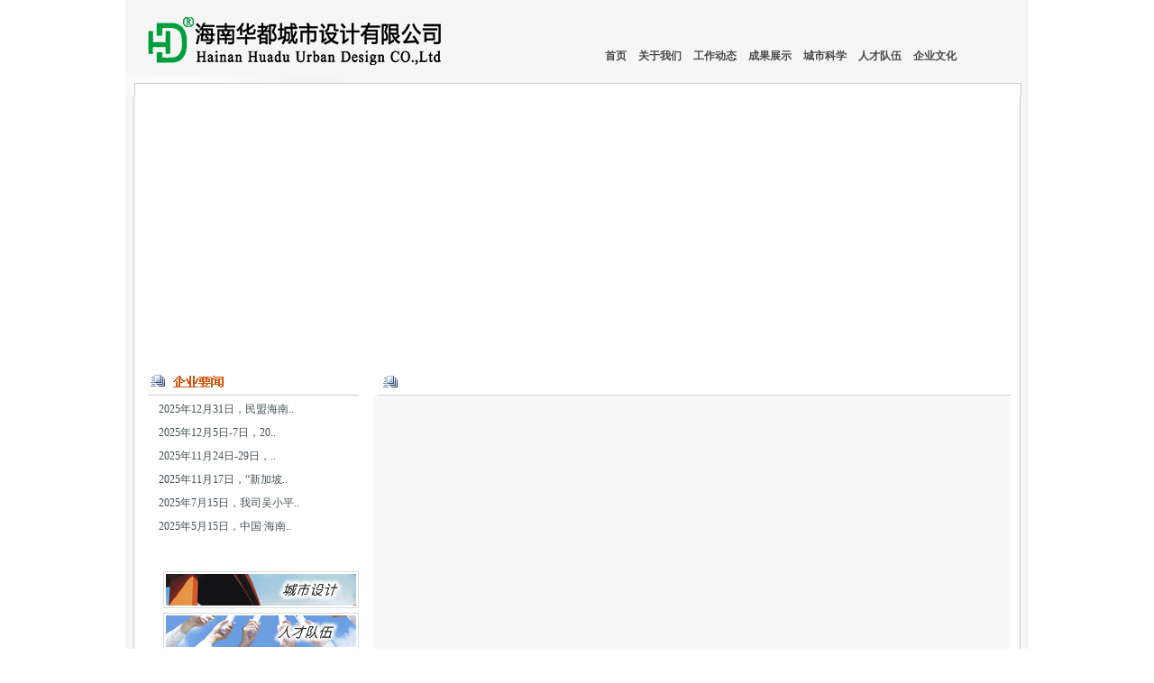

--- FILE ---
content_type: text/html; charset=gb2312
request_url: http://hdcsgh.com/intro.aspx
body_size: 11327
content:


<!DOCTYPE html PUBLIC "-//W3C//DTD XHTML 1.0 Transitional//EN" "http://www.w3.org/TR/xhtml1/DTD/xhtml1-transitional.dtd">




<html xmlns="http://www.w3.org/1999/xhtml">
<head><meta http-equiv="Content-Type" content="text/html; charset=gb2312" /><title>
	海南华都城市设计有限公司
</title><link rel="stylesheet" href="css/global.css" /></head>
<body>
    <form name="form1" method="post" action="intro.aspx" id="form1">
<div>
<input type="hidden" name="__VIEWSTATE" id="__VIEWSTATE" value="/wEPDwUKLTEyMjgwNzYxOWRklAp6BRJgde7Ci3WTjuY5Et3PbmQ=" />
</div>

<div>

	<input type="hidden" name="__VIEWSTATEGENERATOR" id="__VIEWSTATEGENERATOR" value="6E43DA81" />
</div>
   <link rel="stylesheet" type="text/css" href="css/chromestyle.css" />
<script type="text/javascript" src="js/chrome.js"></script>
<table width="1002" border="0" align="center" cellpadding="0" cellspacing="0">
  <!--DWLayoutTable-->
  <tr> 
    <td width="407" height="85" valign="top" bgcolor="#F6F6F6"><img src="images/index_logo.png"></td>
    <td width="595" valign="middle" bgcolor="#F6F6F6"> 

<div class="chromestyle" id="chromemenu">
<ul>
<li><a href="index.aspx">首页</a></li>
<li><a href="intro.aspx" rel="dropmenu1">关于我们</a></li>
<li><a href="news.aspx?id=67&title=企业要闻" rel="dropmenu2">工作动态</a></li>
<li><a href="pro.aspx?id=71&title=区域规划" rel="dropmenu3">成果展示</a></li>
<li><a href="news.aspx?id=78&title=学术研究" rel="dropmenu4">城市科学</a></li>
<li><a href="news.aspx?id=76&title=学术精英" rel="dropmenu5">人才队伍</a></li>
<li><a href="intro.aspx?id=54&title=事业理念" rel="dropmenu6">企业文化</a></li>
</ul>
</div>

<!--2nd drop down menu -->                                                
<div id="dropmenu1" class="dropmenudiv" style="width: 80px;margin-left:-5px;">
<a href="intro.aspx?id=208&title=公司简介">公司简介</a>
<a href="intro.aspx?id=29&title=企业概念">企业概念</a>
<a href="intro.aspx?id=30&title=组织构架">组织构架</a>
<a href="intro.aspx?id=49&title=资质证书">资质证书</a>
</div>

<!--3nd drop down menu -->                                                
<div id="dropmenu2" class="dropmenudiv" style="width: 80px;margin-left:-5px;">
<a href="news.aspx?id=67&title=企业要闻">企业要闻</a>
<a href="news.aspx?id=68&title=项目动态">项目动态</a>
<a href="news.aspx?id=69&title=规划参考">规划参考</a>
<a href="news.aspx?id=70&title=快讯">快讯</a>
</div>


<!--4nd drop down menu -->                                                
<div id="dropmenu3" class="dropmenudiv" style="width: 80px;margin-left:-5px;">
<a href="pro.aspx?id=71&title=区域规划">区域规划</a>
<a href="pro.aspx?id=72&title=总体规划">总体规划</a>
<a href="pro.aspx?id=73&title=详细规划">详细规划</a>
<a href="pro.aspx?id=74&title=城市设计">城市设计</a>
<a href="pro.aspx?id=75&title=获奖作品">获奖作品</a>
</div>

<!--5nd drop down menu -->                                                
<div id="dropmenu4" class="dropmenudiv" style="width: 80px;margin-left:-5px;">
<a href="news.aspx?id=78&title=学术研究">学术研究</a>
<a href="news.aspx?id=79&title=学术交流">学术交流</a>
<a href="news.aspx?id=80&title=专业期刊">专业期刊</a>
</div>

<!--6nd drop down menu -->                                                
<div id="dropmenu5" class="dropmenudiv" style="width: 80px;margin-left:-5px;">
<a href="news.aspx?id=76&title=学术精英">学术精英</a>
<a href="news.aspx?id=77&title=人才招聘">人才招聘</a>
</div>

<!--7nd drop down menu -->                                                
<div id="dropmenu6" class="dropmenudiv" style="width: 80px;margin-left:-5px;">
<a href="intro.aspx?id=54&title=事业理念">事业理念</a>
<a href="news.aspx?id=81&title=主题活动">主题活动</a>
<a href="news.aspx?id=82&title=学术论文">学术论文</a>
<a href="news.aspx?id-83&title=参编规范">参编规范</a>
</div>
<script type="text/javascript">

cssdropdown.startchrome("chromemenu")

</script>


</td>
  </tr>
  <tr> 
    <td height="22" colspan="2" valign="top"><img src="images/index_r2_c1.jpg" width="1002" height="22"></td>
  </tr>
  <tr> 
    <td height="295" colspan="2" valign="top"><object classid="clsid:D27CDB6E-AE6D-11cf-96B8-444553540000" style="z-index:-88px;" codebase="http://download.macromedia.com/pub/shockwave/cabs/flash/swflash.cab#version=6,0,29,0" width="1002" height="295">
        <param name="movie" value="top.swf">
        <param name="quality" value="high">
		<param name="wmode" value="transparent">
        <embed src="top.swf" wmode="transparent" width="1002" height="295" quality="high" pluginspage="http://www.macromedia.com/go/getflashplayer" type="application/x-shockwave-flash"></embed></object></td>
  </tr>
  <tr> 
    <td height="9"></td>
    <td></td>
  </tr>
</table>

<table width="1002" border="0" align="center" cellpadding="0" cellspacing="0">
  <tr> 
    <td width="16" height="29">&nbsp;</td>
    <td width="966" valign="top"><table width="100%" border="0" cellpadding="0" cellspacing="0" background="images/index_01_bg.jpg">
        <tr> 
          <td width="105" height="29" valign="top"><img src="images/index_01_01.jpg" width="105" height="29"></td>
          <td width="138">&nbsp;</td>
          <td width="50" valign="top"><img src="images/second_02_01.jpg" width="50" height="29"></td>
          <td width="673" valign="middle"  class="sub_class_cc0 sub_class_14bold"></td>
        </tr>
      </table></td>
    <td width="20">&nbsp;</td>
  </tr>
  <tr> 
    <td height="548">&nbsp;</td>
    <td valign="top"><table width="100%" border="0" cellpadding="0" cellspacing="0" bgcolor="#F7F7F7">
        <tr> 
          <td width="261" height="548" valign="top" bgcolor="#FFFFFF"> <div align="left"></div>
            <div align="left"> 
             
<table width="236" border="0" align="center" cellpadding="0" cellspacing="0">
  <tr> 
    <td width="236" height="188" valign="top">					  
<TABLE cellSpacing="1" cellPadding="0" width="219"
                  align="center" border="0">
  <TBODY>
    <TR> 
      <TD width="281" bgColor="#F4F4F4"> 
                    
                    <tr> 
                      <td width="266" style="line-height:25px;" valign="middle" style="padding-left:15px"><font color="#000000"><a href="show_news.aspx?id=951">2025年12月31日，民盟海南..</a></font></td>
                    </tr>
                    
                    <tr> 
                      <td width="266" style="line-height:25px;" valign="middle" style="padding-left:15px"><font color="#000000"><a href="show_news.aspx?id=950">2025年12月5日-7日，20..</a></font></td>
                    </tr>
                    
                    <tr> 
                      <td width="266" style="line-height:25px;" valign="middle" style="padding-left:15px"><font color="#000000"><a href="show_news.aspx?id=949">2025年11月24日-29日，..</a></font></td>
                    </tr>
                    
                    <tr> 
                      <td width="266" style="line-height:25px;" valign="middle" style="padding-left:15px"><font color="#000000"><a href="show_news.aspx?id=946">2025年11月17日，“新加坡..</a></font></td>
                    </tr>
                    
                    <tr> 
                      <td width="266" style="line-height:25px;" valign="middle" style="padding-left:15px"><font color="#000000"><a href="show_news.aspx?id=942">2025年7月15日，我司吴小平..</a></font></td>
                    </tr>
                    
                    <tr> 
                      <td width="266" style="line-height:25px;" valign="middle" style="padding-left:15px"><font color="#000000"><a href="show_news.aspx?id=940">2025年5月15日，中国·海南..</a></font></td>
                    </tr>
                    
                    
                    </TD>
                    
    </TR>
  </TBODY>
</TABLE>

      </td>
  </tr>
  <tr> 
    <td height="49" valign="top"><a href="pro.aspx?id=74&title=城市设计"><img src="images/left_01.jpg" width="236" height="49" border="0"></a></td>
  </tr>
  <tr> 
    <td height="47" valign="top"><a href="news.aspx?id=77&title=人才招聘"><img src="images/left_02.jpg" width="236" height="47" border="0"></a></td>
  </tr>
  <tr> 
    <td height="53" valign="top"><a href="intro.aspx?id=54&title=事业理念"><img src="images/left_03.jpg" width="236" height="53" border="0"></a></td>
  </tr>
  <tr> 
    <td height="54" valign="top"><img src="images/left_04.jpg" width="236" height="54"></td>
  </tr>
  <tr> 
    <td height="157" valign="top"><img src="images/index_r14_c2.jpg" width="236" height="157"></td>
  </tr>
</table>

            </div></td>
          <td width="705" valign="top" style="padding:5px 10px 10px 20px">
               
          　</td>
        </tr>
      </table></td>
    <td>&nbsp;</td>
  </tr>
</table>
    

<table width="1002" border="0" align="center" cellpadding="0" cellspacing="0">
  <!--DWLayoutTable-->
  <tr> 
    <td width="1002" height="43" valign="top"><table width="100%" border="0" cellpadding="0" cellspacing="0" background="images/link_bg.jpg">
        <!--DWLayoutTable-->
        <tr> 
          <td width="254" height="43" valign="top"><img src="images/link_01.jpg" width="254" height="43"></td>
          <td width="688">&nbsp;</td>
          <td width="60" valign="top"><img src="images/link_more.jpg" width="60" height="43"></td>
        </tr>
      </table></td>
  </tr>
  <tr> 
    <td height="82" valign="middle" style="padding-left:30px;padding-right:40px">
    
		<span><a href='https://www.mohurd.gov.cn/'>中华人民共和国住房和城乡建设部</a></span>
	
		<span><a href='http://www.hainan.gov.cn/code/V3/'>海南省人民政府网</a></span>
	
		<span><a href='http://www.lilandi.com/'>海南省住房和城乡建设厅</a></span>
	
		<span><a href='http://www.cacp.org.cn/'>中国城市规划协会</a></span>
	
		<span><a href='http://zzgj.haikou.gov.cn/'>海口市规划局</a></span>
	
		<span><a href='https://ghzyj.gz.gov.cn/'>广州市规划局</a></span>
	
		<span><a href='http://ghzrzyj.cq.gov.cn/'>重庆市规划局</a></span>
	
		<span><a href='https://ghzyj.sh.gov.cn/'>上海市规划和国土资源管理局</a></span>
	
		<span><a href='https://ghzrzyw.beijing.gov.cn/'>北京市规划委员会</a></span>
	
		<span><a href='http://www.chenyuqi.net/'>中国城市规划行业信息网</a></span>
	
    </td>
  </tr>
  <tr> 
    <td height="22" valign="top"><img src="images/bt_01.jpg" width="1002" height="22"></td>
  </tr>
  <tr> 
    <td height="78" valign="top" bgcolor="#F6F6F6"><a href="https://beian.miit.gov.cn" >
<img style="float:left;" src="images/bt_02.jpg" width="485" height="78"></a>
<div style="float:right; padding-right:100px;"><script type="text/javascript">var cnzz_protocol = (("https:" == document.location.protocol) ? " https://" : " http://");document.write(unescape("%3Cspan id='cnzz_stat_icon_1000388899'%3E%3C/span%3E%3Cscript src='" + cnzz_protocol + "v1.cnzz.com/z_stat.php%3Fid%3D1000388899%26show%3Dpic' type='text/javascript'%3E%3C/script%3E"));</script>



<!--
<a href="http://aic.hainan.gov.cn:6000/lz.aspx?c=12011&amp;q=460000000126954" target="_blank"><img src="http://aic.hainan.gov.cn:6000/images/ico/lz_ico.jpg" /></a>-->
</div></td>
  </tr>
</table>

    </form>
</body>
</html>


--- FILE ---
content_type: text/css
request_url: http://hdcsgh.com/css/global.css
body_size: 3718
content:
body {
	margin:0px auto; 
	padding:0px;
	border:0px;
	color:#686868;
	text-align:justify;text-justify:inter-ideograph;
	font-size:12px; 
	line-height:22px;
	font-family: "宋体", Arial, Verdana;
	background:#FFF;
	width:1002px;
	background: url(../images/index_bg.jpg) repeat-y center;
}
TD {
	FONT-SIZE: 12px;
	LINE-HEIGHT: 20px;
	color: #666666;
	font-family: "song", "MS Shell Dlg", "宋体";
}

/***Elements***/
div,form,img,ul,ol,li,dl,dt,dd,em,i,cite,h1,h2,h3,p{padding:0px; border:0px;margin:0px auto;list-style: none;font-style:normal;}
img{vertical-align:top;}
a {blr:expression(this.onFocus=this.blur())} 
a:link,a:visited{color:#455055;text-decoration:none;}
a:hover{color:red;text-decoration:none;}
blockquote	{margin: 0 0 18px 18px; color:#666666; font-style: italic;}
strong		{font-weight:bold;}
em		{font-style:italic;}
/* Standard Definitions
----------------------------------------*/


#wrap{clear:both;overflow:hidden;width:1002px;}


#header{width:100%;}
#bt{width:100%;}
#left{margin:50px 0 0 20px; width:238px;float:left;}
#main{width:100%}

	.intro{float:left;width:579px;margin:5px 0 0 0;background:url(../images/index_intro_bg.jpg) repeat-x;}
	.in_m{background: url(../images/index_intro_right.jpg ) no-repeat right 0px;}
	.intro_right{float:left;width:16px;margin-top:5px;}
	.intro_more{float:right; margin-right:5px}

	.intro_name{float:left;clear:both;width:150px;}
	.intro_f{clear:both;width:543px;margin:10px 0 5px 15px;padding-right:20px;}
	.intro_f img{float:left;padding:5px 8px 0 0;}
	
	
	.dgxz{float:left;width:333px;margin:5px 0 0 27px}
		.dgxz1{float:left;}
		.dgxz2{float:left; margin:20px; width:230px}

		.cpzs{float:left;margin-top:5px;width:563px;background: url(../images/index_cpzs_bg.jpg) repeat-x;}
		.cpzs1{float:left;width:150px}
		.cpzs2{float:right;}
		
		.pro{width:702px; height:260px;float:left;margin-left:10px; clear:both;}
		.list_pro li {float:left;border:1px #E4E4E4 solid;padding:5px;margin:13px 30px 10px 0px;width:120px; height:150px; text-align:center; overflow-y:hidden;}
		.list_pro li span{float:left;text-align:center;width:118px; padding-top:5px;line-height:16px;}

	.left_bg{float:left;width:238px;background: url(../images/left_bg.jpg) repeat-y;}
	.zhxx{float:left;width:200px;margin-left:15px;text-align:center;}
	
	.second_main3{width:830px;height:40px;margin:50px 0 0 35px;font-weight:bold;font-size:13px;text-align:center;background: url(../images/second_intro_bg.jpg) repeat-x;}
	.show_news{float:left;margin-top:10px;margin-left:20px;width:800px;}
	
	.news_list{float:left;padding:2px 0 0 5px;width:587px}
	.news_list li{FONT-SIZE: 12px; COLOR: #666666;margin-top:10px; TEXT-DECORATION: none}
	.list_page{float:left;margin:20px 20px 0px 24px;text-align:center; clear:both;}
	
	.job_h{width:570px;float:right;margin-top:10px}
	.job_h ol{position:relative;top:1px;height:8px;overflow:hidden;}
	.job_h h2{font-size:13px;}
	.job_h h2 em{font-size:12px;font-weight:normal;color:#9B9B9B;padding-left:10px;}
	.job_h div b{color:#C9242B;}
	.job_h span{color:#0E65AD;}
	.job_h i{color:#F00;}
	.job_h div{clear:both;line-height:26px;border:1px #E4E4E4 solid;padding:2px;}
	.job_h div b{color:#C9242B;}
	.job_h span{color:#0E65AD;}
	.job_h i{color:#F00;}
	.fh_w{background:#F9F8F8;}
	
	.contant{float:right;width:570}
.sub_class_cc0 {
	color: #D45312;
	font-size: 12px;
	line-height: 24px;
	text-decoration: none;
}
.sub_class_14bold {
	font-size: 14px;
	line-height: 24px;
	font-weight:bold;
}
	.top{float:left;margin-left:18px}
	.bt_bg{float:left;width:926px;height:94px;margin:0 20px 0 18px;background:url(../images/bt_bg.jpg) repeat-x;text-align:center;}